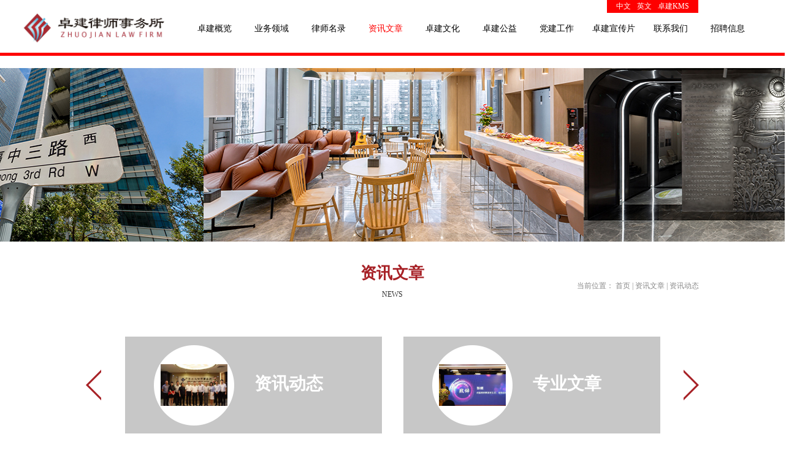

--- FILE ---
content_type: text/html;charset=utf-8
request_url: https://www.lawzj.cn/news_view.aspx?typeid=4&id=1091&fid=t2:4:2
body_size: 11449
content:
<!DOCTYPE HTML PUBLIC "-//W3C//DTD HTML 4.01 Transitional//EN" "http://www.w3c.org/TR/1999/REC-html401-19991224/loose.dtd">


<html lang="zh-cn" xmlns="http://www.w3.org/1999/xhtml">
<head><title>
	共商共建 共同进步——诚公党委、道可特党支部、瀛尊党支部一行到访卓建党委 - 卓建律师事务所
</title><meta name="keywords" content="共商共建 共同进步——诚公党委、道可特党支部、瀛尊党支部一行到访卓建党委,卓建律师事务所"/><meta name="description" content="8月28日，为了进一步推进党组织规范化建设，加强党组织之间合作交流，广东诚公律师事务所党委书记陈亚莉同志带队，组织诚公党委班子及行政负责人、北京道可特（深圳）律师事务所党支部、广东瀛尊律师事务所党支部一行到访广东卓建律师事务所党委，就律所党建工作方式创新等方面开展交流学习。卓建党委书记穆银丽、党委副书..."/><meta name="renderer" content="webkit" /><meta content="text/html; charset=utf-8" http-equiv="Content-Type" /><link id="css__news_view" rel="stylesheet" type="text/css" href="https://rc0.zihu.com/g5/M00/3F/B2/CgAGbGiIkZuAfU76AAA-y-0Zh2g106.css" /><link rel="bookmark" href="/Images/logo.ico" /><link rel="shortcut icon" href="/Images/logo.ico" />
	
	<script type="text/javascript">var _jtime=new Date();function jqload(){window.jLoad=new Date()-_jtime;}function jqerror(){window.jLoad=-1;}</script>
    <script type="text/javascript" src="https://rc1.zihu.com/js/jq/jqueryV173.js" onload="jqload()" onerror="jqerror()" id="jquery"></script>
	<script type="text/javascript" src="https://rc1.zihu.com/js/pb/1/Public.js"></script>	
	<script type="text/javascript" src="https://rc1.zihu.com/js/tl/swfobject_modified.js"></script>
	<script type="text/javascript" src="https://rc1.zihu.com/js/tl/swfobject.js"></script>
	 
</head>
<body class="news_view_body">
<form method="post" id="form1" name="form1" NavigateId="2" data-pid="021821821801452070196218221205014501982090" data-mid="020801452070196218221205014501982090">
<div class="aspNetHidden">
<input type="hidden" name="__VIEWSTATE" id="__VIEWSTATE" value="" />
</div>

        
        <div id="ea_h">
            <div class="top">
                <div class="t_t">
                    
                    <div id="t_logo" class="t_logo"> 
                        
                        <div id="ea_l"><a href="/" target="_self"><img alt="广东卓建律师事务所" src="https://rc0.zihu.com/g3/M00/43/31/CgAH516pN3WAc0LRAAC9-c5sO5s574.png" /></a></div>
                         
                        
                    </div>
                    
                    
                    <div id="t_ver" class="t_ver">
                        <ul>
                            
                                    <li><a href='http://www.lawzj.cn'>中文</a></li>
                                
                                    <li><a href='http://en.lawzj.cn'>英文</a></li>
                                
                                    <li><a href='http://km.lawzj.cn/'>卓建KMS</a></li>
                                
                        </ul>
                        
                    </div>
                    
                </div>
                
                <div id="ea_n">
                    
                    <div id="nav" class="nav">
                        <div class="nav_main">
                            <ul id="ShoveWebControl_VMenu1" class="type1Ul type1Ul_n000">
<li id="type1Li_n0" level=0 index=0 class="nav_menu1"><a href="/" target="_self" >首页</a></li>
<li id="type1Li_n1" level=0 data_id="1" type="n" index=1 class="nav_menu1">
<a href="about.aspx?TypeId=1&FId=t1:1:1" rel="nofollow" target="_self"><span name="ShoveWebControl_VMenu1576893542|T_Navigates|Id|1|Name">卓建概览</span></a></li>
<li id="type1Li_n3" level=0 data_id="3" type="n" index=2 class="nav_menu1">
<a href="products.aspx?TypeId=67&FId=t3:67:3" target="_self"><span name="ShoveWebControl_VMenu1822750389|T_Navigates|Id|3|Name">业务领域</span></a></li>
<li id="type1Li_n28" level=0 data_id="28" type="n" index=3 class="nav_menu1">
<a href="claproducts.aspx?TypeId=78&FId=t28:78:28" rel="nofollow" target="_self"><span name="ShoveWebControl_VMenu1267519717|T_Navigates|Id|28|Name">律师名录</span></a></li>
<li id="type1Li_n2" level=0 data_id="2" type="n" index=4 class="nav_menu1">
<a href="news_complex.aspx?FId=n2:2:2" target="_self"><span name="ShoveWebControl_VMenu1380136637|T_Navigates|Id|2|Name">资讯文章</span></a></li>
<li id="type1Li_n4" level=0 data_id="4" type="n" index=5 class="nav_menu1">
<a href="case_complex.aspx?FId=n4:4:4" target="_self"><span name="ShoveWebControl_VMenu11404186746|T_Navigates|Id|4|Name">卓建文化</span></a></li>
<li id="type1Li_n34" level=0 data_id="34" type="n" index=6 class="nav_menu1">
<a href="information.aspx?TypeId=88&FId=t34:88:34" target="_self"><span name="ShoveWebControl_VMenu11808196227|T_Navigates|Id|34|Name">卓建公益</span></a></li>
<li id="type1Li_n6" level=0 data_id="6" type="n" index=7 class="nav_menu1">
<a href="recruitment.aspx?FId=n6:6:6" rel="nofollow" target="_self"><span name="ShoveWebControl_VMenu11100528828|T_Navigates|Id|6|Name">党建工作</span></a></li>
<li id="type1Li_n15" level=0 data_id="15" type="n" index=8 class="nav_menu1">
<a href="video_complex.aspx?FId=n15:15:15" rel="nofollow" target="_self"><span name="ShoveWebControl_VMenu11818279096|T_Navigates|Id|15|Name">卓建宣传片</span></a></li>
<li id="type1Li_n7" level=0 data_id="7" type="n" index=9 class="nav_menu1">
<a href="contact.aspx?FId=n7:7:7" rel="nofollow" target="_self"><span name="ShoveWebControl_VMenu1887808127|T_Navigates|Id|7|Name">联系我们</span></a></li>
<li id="type1Li_n11" level=0 data_id="11" type="n" index=10 class="nav_menu1">
<a href="job.aspx?FId=n11:11:11" rel="nofollow" target="_self"><span name="ShoveWebControl_VMenu1629306965|T_Navigates|Id|11|Name">招聘信息</span></a></li>
</ul>
<script type="text/javascript">var ShoveWebControl_VMenu1={normal:{class1:'nav_menu1',class2:'nav_menu2',class3:'nav_menu3',class4:'nav_menu4',class5:'nav_menu5',class6:'nav_menu6'},visited:{class1:'nav_menu1_2',class2:'nav_menu2_2',class3:'nav_menu3_2',class4:'nav_menu4_2',class5:'nav_menu5_2',class6:'nav_menu6_2',class6:'nav_menu6_2'},home:{defaultClass:'nav_menu1',visitedClass:'nav_menu1_2'},content:{defaultClass:'',visitedClass:'',focusClass:''},focus:{class1:'nav_menu1_cur',class2:'nav_menu2_cur',class3:'nav_menu3_cur',class4:'nav_menu4_cur',class5:'nav_menu5_cur',class6:'nav_menu6_cur'},beforeTag:{packUpClass:'',packDownClass:''},expendEffect:1,aniEffect:3,fIdParam:'FId',topUlId:'ShoveWebControl_VMenu1',homeLiId:'type1Li_n0'};ShoveWebControl_VMenu1.menu=new BaseControlMenu();ShoveWebControl_VMenu1.menu.Init('ShoveWebControl_VMenu1',ShoveWebControl_VMenu1);ShoveWebControl_VMenu1.menu.InitMenu('type1Ul_n000',ShoveWebControl_VMenu1);</script>
                        </div>
                        
                    </div>
                    </div>
                 
            </div>
             
        </div>
        


  
        <div id="ea_ba">
			
            <div id="case_banner" class="case_banner">

                <div class="case_banner_m">
                    <img  data-original="https://rc0.zihu.com/g5/M00/01/63/CgAGbGVJ4paAXOrQAAqJmpvhRrY530.jpg" alt="" />
                </div>
            </div>
            
            
            <div class="inner_banner_edi">
                <div class="inner_banner_edi_m">
                    <span class="inner_banner_edi_span1"><span name="_edi_nmw_07_inner_banner1">經典案例</span></span>
                    <span class="inner_banner_edi_span2"><span name="_edi_nmw_07_inner_banner2">大力弘揚法理道德, 銘心維護公平正義</span></span>
                </div>
            </div>
            
        </div>
        
  
  
  
        <div id="ea_c">
            <div class="n_main">
                <div class="n_content">
                    <div class="n_content_left">
						
                        <div id="n_content_left_t" class="n_content_left_t">

                            <span class="n_content_left_t1">
                                <h1 style="font-size: inherit"><span id='ShoveWebControl_Text25'>资讯文章</span></h1>
                            </span><span class="n_content_left_t2">
                                
                                <span name="_nleft_n_name1">News</span>
                                
                            </span>
                        </div>
                        
                         
<div id="n_content_right_name_r" class="n_content_right_name_r"> 
    <ul>
        <li><span class="n_r_wz1">
            
            <span name="_n_r_wz1">当前位置：</span>
            
        </span><span class="n_r_wz2">
            <a href="/">
                <span name="_n_r_wz2">首页</span>
                </a>
        </span><span class="n_r_wz3">|</span>
       <span class="n_r_wz4">
                <span id='ShoveWebControl_Text_news'><a href="news.aspx?fid=n2:2:2" target="_self">资讯文章</a></span>
            </span>
            <span class="n_r_wz5">|</span>
            <span class="n_r_wz6">
                <a href="news.aspx?TypeId=4&FId=t2:4:2" class="curr1">资讯动态</a>
            </span>
        </li>
        <li>
            <img src="Images/default/css/icpsp1_n_right_wz.png" alt="" />
        </li>
    </ul>
    
</div>

                    </div>
            
            <div id="xn_c_newsv_20_wrap" class="xn_c_newsv_20_wrap">

                
                    <div id="xn_c_newsv_20_main" class="xn_c_newsv_20_main">
                            <div id="xn_c_newsv_20_left" class="xn_c_newsv_20_left"></div>
                            <div id="xn_c_newsv_20_inner" class="xn_c_newsv_20_inner">
                                <ul id="xn_c_newsv_20_ul" class="xn_c_newsv_20_ul">
                                    
                                            <li class="xn_c_newsv_20_li" id="xn_c_newsv_20_li">
                                               <div class="xn_c_newsv_20_nrbox">
                                                    <div class="xn_c_newsv_20_lftbox">
                                                        <a target="_blank" href='news.aspx?TypeId=4&fid=t2:4:2'>
                                                            <img data-original='https://rc0.zihu.com/g2/M00/25/E8/CgAGe1nkToSARA0lAAA3vzxUXpE899.jpg' alt='资讯动态' title='资讯动态' />
                                                        </a> 
                                                    </div>
                                                    <div class="xn_c_newsv_20_ritbox">
                                                        <div class="xn_c_newsv_20_name">
                                                            <a target="_blank" href='news.aspx?TypeId=4&fid=t2:4:2'>
                                                                资讯动态
                                                            </a>
                                                        </div>
                                                        <div class="xn_c_newsv_20_coent">
                                                             <a target="_blank" href='news.aspx?TypeId=4&fid=t2:4:2'>
                                                                <span id='xn_c_newsv_20_Data_xn_c_index_23_Text2_0'></span>
                                                            </a>
                                                        </div>
                                                        <div class="xn_c_newsv_20_gdmore">
                                                            <a target="_blank" href='news.aspx?TypeId=4&fid=t2:4:2'>
                                                                
                                                                    <span name="_newsv_20_gdmore">查看更多>></span>
                                                                
                                                            </a>
                                                        </div>
                                                    </div>
                                               </div>      
                                            </li>
                                        
                                            <li class="xn_c_newsv_20_li" id="xn_c_newsv_20_li">
                                               <div class="xn_c_newsv_20_nrbox">
                                                    <div class="xn_c_newsv_20_lftbox">
                                                        <a target="_blank" href='news.aspx?TypeId=5&fid=t2:5:2'>
                                                            <img data-original='https://rc0.zihu.com/g2/M00/25/E8/CgAGe1nkTpSAOZrSAAAynWz4mfs281.jpg' alt='专业文章' title='专业文章' />
                                                        </a> 
                                                    </div>
                                                    <div class="xn_c_newsv_20_ritbox">
                                                        <div class="xn_c_newsv_20_name">
                                                            <a target="_blank" href='news.aspx?TypeId=5&fid=t2:5:2'>
                                                                专业文章
                                                            </a>
                                                        </div>
                                                        <div class="xn_c_newsv_20_coent">
                                                             <a target="_blank" href='news.aspx?TypeId=5&fid=t2:5:2'>
                                                                <span id='xn_c_newsv_20_Data_xn_c_index_23_Text2_1'></span>
                                                            </a>
                                                        </div>
                                                        <div class="xn_c_newsv_20_gdmore">
                                                            <a target="_blank" href='news.aspx?TypeId=5&fid=t2:5:2'>
                                                                
                                                                    <span name="_newsv_20_gdmore">查看更多>></span>
                                                                
                                                            </a>
                                                        </div>
                                                    </div>
                                               </div>      
                                            </li>
                                        
                                </ul>
                            </div>
                            <div id="xn_c_newsv_20_right" class="xn_c_newsv_20_right"></div>
                           <div class="clear"></div>
                    </div>
                
            </div>
            
                    <div class="n_content_right">
                        <div class="n_content_right_name">
                       
                        </div>
                        <div class="n_content_right_m">
							
                            <div id="news_view_head" class="news_view_head">

                                <div class="news_view_title">
                                    <h1 style="font-size: inherit"><span id='ShoveWebControl_Text2'>共商共建 共同进步——诚公党委、道可特党支部、瀛尊党支部一行到访卓建党委</span></h1>
                                </div>
                                <div class="news_view_date">
                                    <span class="news_view_date1">日期：</span>
                                    <span id='ShoveWebControl_Text3'>2023-08-28</span>
                                </div>
                                <div class="news_view_click">
                                    <span class="news_view_date1">瀏覽次數:</span>
                                    <span id='ShoveWebControl_Text5'>110</span><script type='text/javascript'>var cvc=$('#ShoveWebControl_Text5');cvc.hide();AjaxMethod('Common','UpdateClickCount',{field:'ClickCount',nid:-1,tid:10010,id:1091},function(data){cvc.text(data);cvc.show();});</script>
                                </div>
                            </div>
                            
							
                            <div id="news_view" class="news_view">

                                <span id='ShoveWebControl_Text4'><p style="text-indent: 2em; line-height: 1.75em; margin-bottom: 20px;">8月28日，为了进一步推进党组织规范化建设，加强党组织之间合作交流，广东诚公律师事务所党委书记陈亚莉同志带队，组织诚公党委班子及行政负责人、北京道可特（深圳）律师事务所党支部、广东瀛尊律师事务所党支部一行到访广东卓建律师事务所党委，就律所党建工作方式创新等方面开展交流学习。卓建党委书记穆银丽、党委副书记、纪委书记张金寿、纪委副书记邱建辉热情地进行了接待。   </p><p style="line-height: 1.75em; margin-bottom: 20px; text-indent: 0em; text-align: center;"><img src="https://rc0.zihu.com/g4/M00/A0/46/CgAG0mUAASyANJ57ABB0bYUNGE0523.png" title="共商共建 共同进步——诚公党委、道可特党支部、瀛尊党支部一行到访卓建党委" alt="共商共建 共同进步——诚公党委、道可特党支部、瀛尊党支部一行到访卓建党委" width="780" border="0" vspace="0" style="width: 780px; height:auto;"/>      </p><p><br/></p><p style="text-indent: 2em; line-height: 1.75em; margin-bottom: 20px;">穆银丽同志对诚公党委等一行的到访表示热烈欢迎。穆银丽同志带领嘉宾们参观了博物馆、卓建党委党建墙、智慧党建系统等党建阵地，嘉宾们深入了解卓建党委的建设经验，并纷纷拍照留念。</p><p style="line-height: 1.75em; margin-bottom: 20px; text-indent: 0em; text-align: center;"><img src="https://rc0.zihu.com/g4/M00/A0/46/CgAG0mUAAUqAG39MABxEc9lkNpI651.png" title="共商共建 共同进步——诚公党委、道可特党支部、瀛尊党支部一行到访卓建党委" alt="共商共建 共同进步——诚公党委、道可特党支部、瀛尊党支部一行到访卓建党委" width="780" border="0" vspace="0" style="width: 780px; height:auto;"/></p><p><br/></p><p style="text-indent: 2em; line-height: 1.75em; margin-bottom: 20px;">座谈会上，穆银丽同志介绍了卓建党委的概况以及党建经验，重点说明了党建“六加”、“四个工程”的特色。同时，穆银丽同志还给嘉宾们介绍卓建三大文化：“团队文化”、“学习文化”、“家文化”。一直以来，卓建党委注重党建与所建相互促进，党建与专业相融合，党建加公益效果显著，推动律所可持续发展。     </p><p style="line-height: 1.75em; margin-bottom: 20px; text-indent: 0em; text-align: center;"><img src="https://rc0.zihu.com/g4/M00/A0/46/CgAG0mUAAWOAChwcABhMM18AFgQ108.png" title="共商共建 共同进步——诚公党委、道可特党支部、瀛尊党支部一行到访卓建党委" alt="共商共建 共同进步——诚公党委、道可特党支部、瀛尊党支部一行到访卓建党委" width="780" border="0" vspace="0" style="width: 780px; height:auto;"/></p><section></section><p style="text-indent: 2em; line-height: 1.75em; margin-bottom: 20px;">诚公党委对卓建党委的建设成绩表示高度认可，接着介绍了诚公党委的概况和党建特色，希望今后能与卓建党委加强交流，共同进步。双方就如何激发党员参加党建活动、党建工作方式创新等问题进行了充分沟通和经验交流。穆银丽同志提出，党支部书记要以身作则，敢为人先，在全体党员面前起到带头示范作用，党建工作才能搞好。      </p><p style="text-indent: 2em; line-height: 1.75em; margin-bottom: 20px;">会谈结束后，与会人员合影留念，双方就建立紧密合作关系达成初步共识，并表示要加强交流与合作，互相促进，共同进步。</p><p style="line-height: 1.75em; margin-bottom: 20px; text-indent: 0em; text-align: center;"><img src="https://rc0.zihu.com/g4/M00/A0/46/CgAG0mUAAX-AGRnkABHmHD4oyVo568.png" title="共商共建 共同进步——诚公党委、道可特党支部、瀛尊党支部一行到访卓建党委" alt="共商共建 共同进步——诚公党委、道可特党支部、瀛尊党支部一行到访卓建党委" width="780" border="0" vspace="0" style="width: 780px; height:auto;"/></p><section><br style="margin: 0px; padding: 0px; outline: 0px; max-width: 100%; box-sizing: border-box !important; overflow-wrap: break-word !important;"/></section><section><br/></section><p><br/></p></span>
                                <div class="news_view_cle1"></div>
                            </div>
                            
                            
                            <div class="news_view_add_share">
                                <div class="news_add_share1">
                                    <a target="blank" href="http://wpa.qq.com/msgrd?V=1&Uin=2716084776&Site=英迈思&Menu=yes"></a>
                                </div>
                                <div class="news_add_share2">
                                    <div class="bsync-custom icon-large-orange"><a title="一鍵分享到各大微博和社交網絡" class="bshare-bsync" onclick="javascript:bSync.share(event)"></a><span class="BSHARE_COUNT bshare-share-count">0</span></div>
<script type="text/javascript" charset="utf-8" src="http://static.bshare.cn/b/bsync.js#uuid=#uuid=&amp;style=1"></script>
                                </div>
                            </div>
                            
                            
<div id="news_view_sx" class="news_view_sx">
    
    <div id="EIMS_C_3_1_ShowInfo" style="COLOR: red"></div>
    <div id="EIMS_C_3_1_box_div">
        <span id="EIMS_C_3_1_Upli" class="EIMS_C_3_1_page">
            <a href="/news_view.aspx?fid=t2:4:2&id=1090&typeid=4" id="EIMS_C_3_1_Up" title="卓建党委荣获2022年度全省“示范化律师事务所党组织”称号">上一篇：<span id="EIMS_C_3_1_UpNew">卓建党委荣获2022年度全省“示范化律师事务所党组织”称号</span></a></span><span id="EIMS_C_3_1_Downli" class="EIMS_C_3_1_page"><a href="/news_view.aspx?fid=t2:4:2&id=1092&typeid=4" id="EIMS_C_3_1_Down" title="卓建律师参加第七届广东律师运动会载誉而归">下一篇：<span id="EIMS_C_3_1_DownNew">卓建律师参加第七届广东律师运动会载誉而归</span></a> 
        </span>
    </div>
    
    
    
</div>


<div id="xn_c_newsv_511_wrap" class="xn_c_newsv_511_wrap">
    
    <div class="xn_c_newsv_511_wbox">
        <div class="xn_c_newsv_511_top">
            <span class="xn_c_newsv_511_eWrap">
            
            <span name="_xn_c_newsv_511_eName">News</span>
            
            </span>
            <span class="xn_c_newsv_511_dashw">
            
            <span name="_xn_c_newsv_511_dash">/</span>
            
            </span>
            <span class="xn_c_newsv_511_cWrap">
            
            <span name="_xn_c_newsv_511_cName">推荐新闻</span>
            
            </span>
            <span class="xn_c_newsv_511_topmore">
                <a href="news.aspx?FId=n2:2:2">
                
                <span name="_xn_c_newsv_511_topmore">More</span>
                
                </a>
            </span>
        </div>
        <div class="xn_c_newsv_511_cocnt">
            
                <div id="xn_c_newsv_511_Data_xn_c_newsv_511_style_0" class="xn_c_newsv_511_contbox1">
                    <div class="xn_c_newsv_511_cocntlft">
                        <a title='卓建动态|数据合规法律资讯（12月1日-12月31日）' href='news_view.aspx?TypeId=4&Id=1282&Fid=t2:4:2' target="_blank">
                            <img  data-original='https://rc0.zihu.com/g5/M00/4B/A3/CgAGbGlkaXiAHgU7AADPpXrjP2s625.jpg' alt='卓建动态|数据合规法律资讯（12月1日-12月31日）' title='卓建动态|数据合规法律资讯（12月1日-12月31日）' />
                        </a>
                    </div>
                    <div class="xn_c_newsv_511_cocntrit">
                        <div class="xn_c_newsv_511_cocntrit_name">
                            <a title='卓建动态|数据合规法律资讯（12月1日-12月31日）' href='news_view.aspx?TypeId=4&Id=1282&Fid=t2:4:2' target="_blank">
                            卓建动态|数据合规法律资讯（12月1日-12月31日）
                            </a> 
                        </div>
                        <div class="xn_c_newsv_511_cocntrit_time">
                            <span class="xn_c_newsv_511_time1">
                            <span id='xn_c_newsv_511_Data_xn_c_newsv_511_Text1_0'>2026</span>
                            </span> 
                            <span class="xn_c_newsv_511_time2">-
                            </span> 
                            <span class="xn_c_newsv_511_time3">
                            <span id='xn_c_newsv_511_Data_xn_c_newsv_511_Text2_0'>01</span>
                            </span> 
                            <span class="xn_c_newsv_511_time4">-
                            </span> 
                            <span class="xn_c_newsv_511_time5">
                            <span id='xn_c_newsv_511_Data_xn_c_newsv_511_Text3_0'>15</span>
                            </span> 
                        </div>
                        <div class="xn_c_newsv_511_cocntrit_cont" ej="edit_span">
                            <span id='xn_c_newsv_511_Data_xn_c_newsv_511_Text4_0'>一、国内资讯1.国家网信办发布《网络数据安全风险评估办法（征求意见稿）》2025 年 12 月 6 日，国家网信办发布《网络数据安全风险评估办法（征求意见稿）》。《办法》适用于在中华人民共和国境内开展的网络数据安全风险评估，其中，网络数据安全风险评估是指对网络数据和网络数据处理活动安全进行的风险识别、风险分析和风险评价等活动。《办法》规定，处理重要数据的网络数据处理者应当每年度对其网络数据处理活动开展风险评估；鼓励处理一般数据的网络数据处理者至少每 3 年开展一次风险评估。2.最高人民法院修订《民事案件案由规定》，新增案由“数据纠纷”2025 年 12 月 17 日，最高人民法院发布修改后的《民事案件案由规定》，系对《民事案件案由规定》作出的第三次修正。本次修改，新增了案由“数据纠纷”，并将“数据权属纠纷”“数据合同纠纷”“侵害数据权益纠纷”作为项下三级案由。3.个人信息出境认证依据标准变...</span>
                        </div>
                        <div class="xn_c_newsv_511_cocntrit_more">
                            <a href='news_view.aspx?TypeId=4&Id=1282&Fid=t2:4:2' target="_blank">
                                
                                <span name="_newsv_511_cocntrit_more">More</span>
                                
                            </a>
                        </div>
                    </div>
                </div>
            
                <div id="xn_c_newsv_511_Data_xn_c_newsv_511_style_1" class="xn_c_newsv_511_contbox2">
                    <div class="xn_c_newsv_511_cocntlft">
                        <a title='动态|“传承观天下，专业向未来”第三届卓建（全国）家族财富传承委2025年终总结暨表彰会圆满召开' href='news_view.aspx?TypeId=4&Id=1281&Fid=t2:4:2' target="_blank">
                            <img  data-original='https://rc0.zihu.com/g5/M00/4B/A3/CgAGbGlkaXiAHgU7AADPpXrjP2s625.jpg' alt='动态|“传承观天下，专业向未来”第三届卓建（全国）家族财富传承委2025年终总结暨表彰会圆满召开' title='动态|“传承观天下，专业向未来”第三届卓建（全国）家族财富传承委2025年终总结暨表彰会圆满召开' />
                        </a>
                    </div>
                    <div class="xn_c_newsv_511_cocntrit">
                        <div class="xn_c_newsv_511_cocntrit_name">
                            <a title='动态|“传承观天下，专业向未来”第三届卓建（全国）家族财富传承委2025年终总结暨表彰会圆满召开' href='news_view.aspx?TypeId=4&Id=1281&Fid=t2:4:2' target="_blank">
                            动态|“传承观天下，专业向未来”第三届卓建（全国）家族财富传承委2025年终总结暨表彰会圆满召开
                            </a> 
                        </div>
                        <div class="xn_c_newsv_511_cocntrit_time">
                            <span class="xn_c_newsv_511_time1">
                            <span id='xn_c_newsv_511_Data_xn_c_newsv_511_Text1_1'>2026</span>
                            </span> 
                            <span class="xn_c_newsv_511_time2">-
                            </span> 
                            <span class="xn_c_newsv_511_time3">
                            <span id='xn_c_newsv_511_Data_xn_c_newsv_511_Text2_1'>01</span>
                            </span> 
                            <span class="xn_c_newsv_511_time4">-
                            </span> 
                            <span class="xn_c_newsv_511_time5">
                            <span id='xn_c_newsv_511_Data_xn_c_newsv_511_Text3_1'>14</span>
                            </span> 
                        </div>
                        <div class="xn_c_newsv_511_cocntrit_cont" ej="edit_span">
                            <span id='xn_c_newsv_511_Data_xn_c_newsv_511_Text4_1'>2026年1月，冬日晴暖，第三届卓建（全国）家族财富传承法律专业委员会2025年工作总结会议暨表彰大会在总所12楼大会议室（泰和厅）隆重召开。来自总分所的24名委员齐聚一堂，共同回顾家族委2025年的铿锵足迹，展望2026年的星辰大海。卓建（全国）家族财富传承法律专业委员会周薇主任、高超副主任、刘姝副主任，卓建所监事会徐凯监事出席并致辞，对家族委开局之年的专业高度与行业担当给予高度评价。本次会议由专业委刘姝副主任主持。 一、高屋建瓴：用“专业宣言”回答“时代之问”会议在周薇主任的年度工作报告中启幕。她以“追问”直面行业痛点——“客户到底需要怎样的家族财富传承法律服务？”“律师如何与客户并肩同行？”随后用“五个维度”给出专业委的答案并回顾了2025年专业委的具体工作举措：  1. 体系化学习：10场《高净值客户财富管理法律实务详解》专题课堂，率先完成行业头部课程本土化落地；  2. 前瞻性研...</span>
                        </div>
                        <div class="xn_c_newsv_511_cocntrit_more">
                            <a href='news_view.aspx?TypeId=4&Id=1281&Fid=t2:4:2' target="_blank">
                                
                                <span name="_newsv_511_cocntrit_more">More</span>
                                
                            </a>
                        </div>
                    </div>
                </div>
            
                <div id="xn_c_newsv_511_Data_xn_c_newsv_511_style_2" class="xn_c_newsv_511_contbox3">
                    <div class="xn_c_newsv_511_cocntlft">
                        <a title='业绩|卓建律师成功代理一起通过刑事控告帮助当事人维权的刑民交叉案件' href='news_view.aspx?TypeId=4&Id=1280&Fid=t2:4:2' target="_blank">
                            <img  data-original='https://rc0.zihu.com/g5/M00/4B/A3/CgAGbGlkaqaAM3QiAACxhNoIrI4200.jpg' alt='业绩|卓建律师成功代理一起通过刑事控告帮助当事人维权的刑民交叉案件' title='业绩|卓建律师成功代理一起通过刑事控告帮助当事人维权的刑民交叉案件' />
                        </a>
                    </div>
                    <div class="xn_c_newsv_511_cocntrit">
                        <div class="xn_c_newsv_511_cocntrit_name">
                            <a title='业绩|卓建律师成功代理一起通过刑事控告帮助当事人维权的刑民交叉案件' href='news_view.aspx?TypeId=4&Id=1280&Fid=t2:4:2' target="_blank">
                            业绩|卓建律师成功代理一起通过刑事控告帮助当事人维权的刑民交叉案件
                            </a> 
                        </div>
                        <div class="xn_c_newsv_511_cocntrit_time">
                            <span class="xn_c_newsv_511_time1">
                            <span id='xn_c_newsv_511_Data_xn_c_newsv_511_Text1_2'>2026</span>
                            </span> 
                            <span class="xn_c_newsv_511_time2">-
                            </span> 
                            <span class="xn_c_newsv_511_time3">
                            <span id='xn_c_newsv_511_Data_xn_c_newsv_511_Text2_2'>01</span>
                            </span> 
                            <span class="xn_c_newsv_511_time4">-
                            </span> 
                            <span class="xn_c_newsv_511_time5">
                            <span id='xn_c_newsv_511_Data_xn_c_newsv_511_Text3_2'>14</span>
                            </span> 
                        </div>
                        <div class="xn_c_newsv_511_cocntrit_cont" ej="edit_span">
                            <span id='xn_c_newsv_511_Data_xn_c_newsv_511_Text4_2'>近日，由本所张照超律师团队代理的一起刑民交叉案件，通过律师团队专业定性、专业调查、专业沟通，成功推动公安机关予以刑事立案侦查，为当事人打开了权利救济的关键通道。案情简介：陷入僵局的“走账”骗局当事人因业务需要，通过他人介绍结识一名自称可提供安全“走账”服务的人（化名“A先生”）。对方向当事人表示其专门帮他人“走账”，费用低廉、安全可靠，并承诺在收到“走账”款项后即刻转回给当事人。后当事人将百万元巨款转入A先生指定的账户。然而，A先生在款项到账后却以“账户被冻结”为由拒绝返款。当事人多次沟通未果，不得已走上艰难的维权之路。当事人曾自行到公安机关报案，也曾向人民法院提起了民事起诉，但是均未能成功，维权之路一度陷入僵局。团队介入接受当事人委托后，张照超律师凭借多年的公安工作经验带领团队成员第一时间对案件进行了深入分析，制定了破解当前僵局的方案：首先，张律师深入分析了当事人与A先生的全部沟通记录，...</span>
                        </div>
                        <div class="xn_c_newsv_511_cocntrit_more">
                            <a href='news_view.aspx?TypeId=4&Id=1280&Fid=t2:4:2' target="_blank">
                                
                                <span name="_newsv_511_cocntrit_more">More</span>
                                
                            </a>
                        </div>
                    </div>
                </div>
            
                <div id="xn_c_newsv_511_Data_xn_c_newsv_511_style_3" class="xn_c_newsv_511_contbox4">
                    <div class="xn_c_newsv_511_cocntlft">
                        <a title='卓建动态|李星和律师再次获聘担任福田小学、百花小学法治辅导员' href='news_view.aspx?TypeId=4&Id=1279&Fid=t2:4:2' target="_blank">
                            <img  data-original='https://rc0.zihu.com/g5/M00/4B/A3/CgAGbGlkaXiAHgU7AADPpXrjP2s625.jpg' alt='卓建动态|李星和律师再次获聘担任福田小学、百花小学法治辅导员' title='卓建动态|李星和律师再次获聘担任福田小学、百花小学法治辅导员' />
                        </a>
                    </div>
                    <div class="xn_c_newsv_511_cocntrit">
                        <div class="xn_c_newsv_511_cocntrit_name">
                            <a title='卓建动态|李星和律师再次获聘担任福田小学、百花小学法治辅导员' href='news_view.aspx?TypeId=4&Id=1279&Fid=t2:4:2' target="_blank">
                            卓建动态|李星和律师再次获聘担任福田小学、百花小学法治辅导员
                            </a> 
                        </div>
                        <div class="xn_c_newsv_511_cocntrit_time">
                            <span class="xn_c_newsv_511_time1">
                            <span id='xn_c_newsv_511_Data_xn_c_newsv_511_Text1_3'>2026</span>
                            </span> 
                            <span class="xn_c_newsv_511_time2">-
                            </span> 
                            <span class="xn_c_newsv_511_time3">
                            <span id='xn_c_newsv_511_Data_xn_c_newsv_511_Text2_3'>01</span>
                            </span> 
                            <span class="xn_c_newsv_511_time4">-
                            </span> 
                            <span class="xn_c_newsv_511_time5">
                            <span id='xn_c_newsv_511_Data_xn_c_newsv_511_Text3_3'>12</span>
                            </span> 
                        </div>
                        <div class="xn_c_newsv_511_cocntrit_cont" ej="edit_span">
                            <span id='xn_c_newsv_511_Data_xn_c_newsv_511_Text4_3'>近日，李星和律师再次被聘任为深圳市福田区园岭教育集团百花小学、深圳市福田中学教育集团福田小学 “校外法治辅导员”。李星和律师执业以来一直热心公益，投身公益事业；李律师自2022年参与“新雨计划”以来，无论工作再忙一直风雨无阻到深圳各学校教授道法课程。本次获聘是自李星和律师自2022年以来连续第四学年获聘福田小学“校外法治辅导员”，连续第二学年获聘百花小学“校外法治辅导员”。【新雨计划】新雨计划”是由福田区司法局（区普法办）、福田区教育局、共青团福田区委和维德中心共同于2014年4月策划推出的青少年普法创新项目。旨在引导学生理解法律背后的原则和价值观，以建设性的态度和国家未来主人公的视角去学习法律、遵守法律和运用法律，成为具有法律意识和法治信仰、具备独立思考能力、拥有参与公共事务的热情和技能的年轻公民。李星和律师【专业领域】：民商事诉讼/仲裁；刑事辩护/控告、单位/个人常年法律顾问等。 （卓...</span>
                        </div>
                        <div class="xn_c_newsv_511_cocntrit_more">
                            <a href='news_view.aspx?TypeId=4&Id=1279&Fid=t2:4:2' target="_blank">
                                
                                <span name="_newsv_511_cocntrit_more">More</span>
                                
                            </a>
                        </div>
                    </div>
                </div>
            
            <div class="clear"></div>
        </div>
    </div>
    
     
</div>

                            <div class="news_view_foot">
                            </div>
                        </div>
                    </div>
                    <div class="clear"></div>
                </div>
            </div>
            
        </div>
        
  
  
  


  
  


  
        
        <div id="ea_b">
            <div class="foot">
                <div class="foot_c">
                    
                    <div id="foot_copy" class="foot_copy">
                        <div class="foot_copy_name">
                            <span name="_foot_copy1|" >Copyright ©2017 - 2020 广东卓建律师事务所</span>
                        </div>
                        <div class="foot_copy_ba">
                            <a rel="nofollow" href="http://www.beian.miit.gov.cn" target="_blank">
                                <span name="_foot_copy2|" >粤ICP备14046138号</span>
                            </a>
                        </div>
<div class="foot_copy_ba"><a href="/siteMap.html" class="foot_copy_map" target="_blank">&nbsp;&nbsp;网站地图</a></div>
                        
                    
 <div class="foot_copy_ba"><span class="xn_brand">犀牛云提供企业云服务</span></div>
<div class="foot_copy_ba"><a href="/siteMap.html" class="foot_copy_map" target="_blank">&nbsp;&nbsp;</a></div> 
  <div class="foot_copy_ba"><span class="xn_brand"></span></div> </div>
                    
                    
                    <div id="foot_tel" class="foot_tel">
                        <div class="foot_tel_f">
                            <div class="foot_add">
                                <span name="_foot_tel1|" >律所地址：深圳市福田区福中三路2003号国银金融中心11-13楼</span>
                            </div>
                            <div class="foot_phone">
                                <span name="_foot_tel2|" >电话：0755-33377408</span>
                            </div>
                            <div class="foot_fax">
                                <span name="_foot_tel3|" ></span>
                            </div>
                            
                        </div>
                        
                        <div class="foot_zip">
                            <span name="_foot_tel4|">邮编：330520 </span>
                        </div>
                        
                    </div>
                    
                    
                    <div class="xn_f_1_warp" id="xn_f_1_warp" >
                        
                        <div class="xn_f_1_box">
                            
                        </div>
                        
                    </div>
                    
                    
                    <div class="xn_f_2_warp" id="xn_f_2_warp" >
                        
                        <div class="xn_f_2_box">
                            
                        </div>
                        
                    </div>
                    
                    
                        <div id="xn_f_5_wrap" class="xn_f_5_wrap">
                                
                                <div id="EIMS_C_1_3Panel" class="xn_f_5_feedbox">
                                    
                                    <div class="EIMS_C_1_3_box">
                                        <div id="EIMS_C_1_3_Show" class="EIMS_C_1_3_DIV">
                                            <ul class="footfeed_name">
                                                <li class="footfeed_li_title">
                                                    <span name="_footfeed_name|">您的姓名： </span>
                                                    
                                                    <li class="footfeed_li_txbox">
                                                        <input name="EIMS_C_1_3_Name" type="text" id="EIMS_C_1_3_Name" FoundField="" CompareWay="2" />
                                                        <b class="bt">*</b> 
                                                    </li>
                                                </li>
                                            </ul>
                                            <ul class="footfeed_company">
                                                <li class="footfeed_li_title">
                                                    <span name="_footfeed_company|">公司名称： </span>
                                                    
                                                    <li class="footfeed_li_txbox">
                                                        <input name="EIMS_C_1_3_Company" type="text" id="EIMS_C_1_3_Company" FoundField="" CompareWay="2" />
                                                        <b class="bt">*</b> 
                                                    </li>
                                                </li>
                                            </ul>
                                            <ul class="footfeed_add">
                                                <li class="footfeed_li_title">
                                                    <span name="_footfeed_add|">地址：</span> 
                                                    
                                                    <li class="footfeed_li_txbox">
                                                        <input name="EIMS_C_1_3_Address" type="text" id="EIMS_C_1_3_Address" FoundField="" CompareWay="2" />
                                                        <b class="bt">*</b> 
                                                    </li>
                                                </li>
                                            </ul>
                                            <ul class="footfeed_tel">
                                                <li class="footfeed_li_title">
                                                    <span name="_footfeed_tel|">电话：</span> 
                                                    
                                                    <li class="footfeed_li_txbox">
                                                        <input name="EIMS_C_1_3_Tel" type="text" id="EIMS_C_1_3_Tel" FoundField="" CompareWay="2" />
                                                        <b class="bt">*</b> 
                                                    </li>
                                                </li>
                                            </ul>
                                            <ul class="footfeed_fax">
                                                <li class="footfeed_li_title">
                                                    <span name="_footfeed_fax|">传真：</span> 
                                                    
                                                    <li class="footfeed_li_txbox">
                                                        <input name="EIMS_C_1_3_Fax" type="text" id="EIMS_C_1_3_Fax" FoundField="" CompareWay="2" />
                                                        <b class="bt">*</b> 
                                                    </li>
                                                </li>
                                            </ul>
                                            <ul class="footfeed_mail">
                                                <li class="footfeed_li_title">
                                                    <span name="_footfeed_mail|" >邮箱：</span>
                                                    <li class="footfeed_li_txbox">
                                                        <input name="EIMS_C_1_3_Email" type="text" id="EIMS_C_1_3_Email" FoundField="" CompareWay="2" />
                                                        <b class="bt">*</b> 
                                                    </li>
                                                </li>
                                            </ul>
                                            <ul class="footfeed_post">
                                                <li class="footfeed_li_title">
                                                    <span name="_footfeed_post|">邮政编码： </span>
                                                    
                                                    <li class="footfeed_li_txbox">
                                                        <input name="EIMS_C_1_3_asdfasdfl" type="text" id="EIMS_C_1_3_asdfasdfl" FoundField="" CompareWay="2" />
                                                        <b class="bt">*</b> 
                                                    </li>
                                                </li>
                                            </ul>
                                            <ul class="footfeed_fdtle">
                                                <li class="footfeed_li_title">
                                                    <span name="_footfeed_fdtel|">留言主题： </span>
                                                    
                                                    <li class="footfeed_li_txbox">
                                                        <input name="EIMS_C_1_3_Title" type="text" id="EIMS_C_1_3_Title" FoundField="" CompareWay="2" />
                                                        <b class="bt">*</b> 
                                                    </li>
                                                </li>
                                            </ul>
                                            <ul class="footfeed_cont">
                                                <li class="footfeed_li_title">
                                                    <span name="_footfeed_cont|">详细说明：</span> 
                                                    
                                                    <li class="footfeed_li_txbox">
                                                        <textarea name="EIMS_C_1_3_Content" rows="2" cols="20" id="EIMS_C_1_3_Content" class="inputk" FoundField="" CompareWay="2">
</textarea>
                                                        <b class="bt">*</b> 
                                                    </li>
                                                </li>
                                            </ul>
                                        </div>
                                    </div>
                                    <div class="EIMS_C_1_3_Codebox">
                                        
                                        <div class="clear">
                                        </div>
                                    </div>
                                     <div class="online_but">
                                        <input type="submit" name="EIMS_C_1_3_Submit" value="" onclick="return EIMS_C_1_3_Check();" id="EIMS_C_1_3_Submit" />
                                                <input type="submit" name="EIMS_C_1_3_Reset" value="" onclick="this.form.reset();return false;" id="EIMS_C_1_3_Reset" />
                                            </div>

                                        </div>
                                         <script language="javascript" type="text/javascript">
																function EIMS_C_1_3_Check() {
																	val = $("#EIMS_C_1_3_Name").val().trim();
																	if (val.length < 1) {
																		alert("请输入您的姓名");
																		$("#EIMS_C_1_3_Name").focus();
																		return false;
																	}
																	
                                                                 
																	//手机号码
																	val = $("#EIMS_C_1_3_Tel").val().trim();
																	if (val.length < 1) {
																		alert("请输入您的手机号码");
																		$("#EIMS_C_1_3_Tel").focus();
																		return false;
																	}
																	reg = /^1[3-8][0-9]{9}$/;
																	if (!reg.test(val)) {
																		alert("手机号码格式不正确");
																		$("#EIMS_C_1_3_Tel").focus();
																		return false;
																	}
																	
                                                                   val = $("#EIMS_C_1_3_Content").val().trim();
																	if (val.length < 1) {
																		alert("请输入您的需求");
																		$("#EIMS_C_1_3_Content").focus();
																		return false;
																	}
																	$("#EIMS_C_1_3_hdaddress").val($("#EIMS_C_1_3_Province").find("option:selected").text() + $("#EIMS_C_1_3_City").find("option:selected").text() + $("#EIMS_C_1_3_Area").find("option:selected").text() + $("#EIMS_C_1_3_Address").val());
																}
																$(function(){
																	$('#EIMS_C_1_3_Submit').val('')
																})
															</script>
                                        
                                        
                        </div>
                    
                       
                    <div id="b_feedback_name" class="b_feedback_name">
                        <span class="b_feedback_name1">
                            <span name="_edi_b251_100|">在线留言</span>
                            
                        </span>
                        <span class="b_feedback_name2">
                            <span name="_edi_b251_101|" >&nbsp;</span>
                        </span>                       
                    </div>
                      
                        
                    <div id="b_contact_us" class="b_contact_us">
                        <div class="b_contact_us_word">
                        <span class="b_contact_us_word1">
                            <span name="_edi_b251_102|">关注我们</span>
                            
                        </span>
                        <span class="b_contact_us_word2">
                            <span name="_edi_b251_103|" >&nbsp;</span>
                        </span> 
                        </div>  
                        <div class="b_contact_us_pic"> 
                          <ul>
                             <li><img src="https://rc0.zihu.com/g2/M00/B8/8D/CgAGfFtar6iAL4wbAAAQKBDDqIc290.png"/> 
                             <span class="b_contact_us_word3">
                            <span name="_edi_b251_104|">手机网站</span>
                            
                             </span></li>
                             <li><img src="https://rc0.zihu.com/g2/M00/B8/8D/CgAGfFtar6iAL4wbAAAQKBDDqIc290.png"/> 
                             <span class="b_contact_us_word3">
                            <span name="_edi_b251_105|">官方微博</span>
                            
                            </span></li>
                          </ul>  
                        </div>                
                    </div>
                      
                </div>
            </div>
        </div>
        
<div id="ea_m"></div>

 
<div id="ea_pi"></div>

 
<div id="ea_wj"></div>

  <input type="hidden" id="pageId" value="11" />
  <script id="js__news_view" type="text/javascript" src="https://rc0.zihu.com/g3/M00/54/D3/CgAH6F76muiAcgSWAAAD1fBXYpU5221.js" ></script>

<script type='text/javascript'>(function(){function e(b,a){var c=b.getItem(a);if(!c)return'';c=JSON.parse(c);return c.time&&new Date(c.time)<new Date?'':c.val||''}var l=new Date,g=null,k=function(){window.acessFinish=new Date-l};window.addEventListener?window.addEventListener('load',k):window.attachEvent&&window.attachEvent('onload',k);var g=setTimeout(function(){g&&clearTimeout(g);var b=document.location.href,a;a=/\.html|.htm/.test(document.location.href)?document.forms[0].getAttribute('Page'):'';b='/Admin/Access/Load.ashx?ver\x3d1\x26req\x3d'+h(b);a&&(b+='\x26f\x3d'+h(a));a=h(window.document.referrer);if(!(2E3<a.length)){var c=e(localStorage,'_hcid'),f=e(sessionStorage,'_hsid'),d=e(localStorage,'_huid');a&&(b+='\x26ref\x3d'+a);c&&(b+='\x26_hcid\x3d'+c);f&&(b+='\x26_hsid\x3d'+f);d&&(b+='\x26_huid\x3d'+d);b+='\x26sw\x3d'+screen.width+'\x26sh\x3d'+screen.height;b+='\x26cs\x3d'+(window.jLoad?window.jLoad:-1);$?$.getScript(b):(a=document.createElement('script'),a.src=b,document.body.appendChild(a))}},3E3),d=null,h=function(b){if(!b)return'';if(!d){d={};for(var a=0;10>a;a++)d[String.fromCharCode(97+a)]='0'+a.toString();for(a=10;26>a;a++)d[String.fromCharCode(97+a)]=a.toString()}for(var c='',f,e,g=b.length,a=0;a<g;a++)f=b.charAt(a),c=(e=d[f])?c+('x'+e):c+f;return encodeURIComponent(c).replace(/%/g,'x50').replace(/\./g,'x51')}})();</script></form>


</body>
</html>



--- FILE ---
content_type: text/css
request_url: https://rc0.zihu.com/g5/M00/3F/B2/CgAGbGiIkZuAfU76AAA-y-0Zh2g106.css
body_size: 15924
content:


@charset "utf-8";

html, body, div, p, ul, ol, li, dl, dt, dd, h1, h2, h3, h4, h5, h6, form, input, select, button, textarea, iframe, table, th, td {margin: 0; padding: 0; }
img { border: 0 none; vertical-align: top; }
ul,li,dl,dd,dt { list-style-type: none; }
i,em,cite { font-style: normal; }
body {  -webkit-text-size-adjust:none;  font-family:"微软雅黑";}
a{ text-decoration: none; }
.clear,.cle {clear:both;}
a,area { blr:expression(this.onFocus=this.blur()) }   
a:focus { outline: none; }    



.top{ width: 100%;position:relative;height:86px;border-bottom:5px solid #fe0000;margin-bottom:20px; }
.t_t{position:relative;width:1000px; margin:0 auto; height:86px;}


.t_logo{ position:absolute; top:21px; left:0px;}
.t_logo img{ width:244px; height:84px; border:0px;}
#ea_l{position:relative;top:-21px;left:-110px;width:244px;height:84px;}


.t_ver {height:21px;position:absolute;top:0px;right:1px;background:#fe0000;line-height:21px;padding:0 10px;}
.t_ver *{float:left;}
.t_ver a{color:#FFF;margin:0 5px;font-size:12px;}



.nav{height:52px; width:840px; text-align:center;padding-left:160px;margin:0 auto;margin-top:-65px;}
.nav_main{margin:0 auto; width:1000px; height:52px;z-index:400;position:relative;}
.nav_menu1 {float:left;width:87px; height:52px; font-size:14px;margin-left:6px;}
.nav_menu1 a{color:#000000; line-height:52px; text-decoration:none;display:block;}
.nav_menu1_2 {float:left;width:87px; height:52px; font-size:14px;margin-left:6px;}
.nav_menu1_2 a{color:#fe0000; line-height:52px; text-decoration:none;display:block;}
.nav_menu1_cur {float:left;width:87px; height:52px; font-size:14px;margin-left:6px;}
.nav_menu1_cur a{color:#fe0000; line-height:52px; text-decoration:none;display:block;}
.nav_menu2 a{color:#959595;font-weight:normal;line-height:30px !important;display:block;}
.nav_menu2 a:hover{color:#01ccae; text-decoration:underline;}
.nav_main ul li ul{width:124px; border-left:1px solid #ff0000;border-right:1px solid #ff0000;border-bottom:1px solid #ff0000; background:#830000;opacity:0.8; filter:Alpha(opacity=80);display:none !important;}
.nav_main ul li ul li{background:url(https://rc1.zihu.com/rc/Heads/4177/images/inpsp1_nav_li_ul_li_line.png?d=20190404103800099) center bottom repeat-x  !important;}
.nav_main ul li ul li ul{ float:left; margin-left:128px;}
#type1Li_n0{display:none;}

#newBridge #nb_invite_wrap {display: none!important;}
#nb_icon_wrap {display: none!important;}







.inner_banner_edi_m img{height:283px;width: 100%;}

.inner_banner_edi img{height:283px;width: 100%;}

.case_banner_m img{height:283px;width: 100%;}

.case_banner img{height:283px;width: 100%;}


.case_banner{width:100%; height:283px; overflow: hidden; position:relative; margin:0 auto;}
.case_banner_m{Z-INDEX:0; width:1860px; height:283px; position:absolute; left:50%; margin-left:-930px;}


#ea_ba{min-width: 1000px;}
.inner_banner_edi{width:100%;height:283px;margin-top:-283px;}
.inner_banner_edi_m{width:1000px;margin:0 auto;position:relative;height:283px;}
.inner_banner_edi_span1{position:absolute;left:20px;top:95px;font-size:40px;color:#ffffff;font-weight:bold;}
.inner_banner_edi_span2{position:absolute;left:20px;top:161px;font-size:14px;color:#ffffff;text-transform:uppercase;}
.news_body .inner_banner_edi_span1,.news_complex_body .inner_banner_edi_span1,.news_view_body .inner_banner_edi_span1{position:absolute;left:0px;top:128px;font-size:32px;color:#ffffff;font-weight:bold; display:none;}
.news_body .inner_banner_edi_span2,.news_complex_body .inner_banner_edi_span2,.news_view_body .inner_banner_edi_span2{position:absolute;left:0px;top:183px;font-size:10px;color:#ffffff;text-transform:uppercase; display:none;}
.case_complex_body .inner_banner_edi_span1,.case_body .inner_banner_edi_span1,.case_view_body .inner_banner_edi_span1{position:absolute;left:13px;top:100px;font-size:45px;color:#ffffff;font-weight:bold;}
.case_complex_body .inner_banner_edi_span2,.case_body .inner_banner_edi_span2,.case_view_body .inner_banner_edi_span2{position:absolute;left:13px;top:167px;font-size:20px;color:#ffffff;text-transform:uppercase;}
.contact_body .inner_banner_edi_span1{position:absolute;left:59px;top:104px;font-size:40px;color:#ffffff;font-weight:bold;}
.contact_body .inner_banner_edi_span2{position:absolute;left:59px;top:166px;font-size:21px;color:#ffffff;text-transform:uppercase;}
.pro_body .inner_banner_edi_span1,.products_body .inner_banner_edi_span1,.prod_view_body .inner_banner_edi_span1{position:absolute;left:20px;top:107px;font-size:32px;color:#ffffff;font-weight:bold;}
.pro_body .inner_banner_edi_span2,.products_body .inner_banner_edi_span2,.prod_view_body .inner_banner_edi_span2{position:absolute;left:20px;top:169px;font-size:12px;color:#ffffff;text-transform:uppercase;}
.solution_complex_body .inner_banner_edi_span1,.solution_body .inner_banner_edi_span1{position:absolute;left:0px;top:104px;font-size:33px;color:#ffffff;font-weight:bold;}
.solution_complex_body .inner_banner_edi_span2,.solution_body .inner_banner_edi_span2{position:absolute;left:0px;top:162px;font-size:12px;color:#ffffff;text-transform:uppercase;}
.teachers_complex_body .inner_banner_edi_span1,.teachers_body .inner_banner_edi_span1,.teachers_view_body .inner_banner_edi_span1{position:absolute;left:36px;top:102px;font-size:35px;color:#ffffff;font-weight:bold;}
.teachers_complex_body .inner_banner_edi_span2,.teachers_body .inner_banner_edi_span2,.teachers_view_body .inner_banner_edi_span2{position:absolute;left:36px;top:169px;font-size:20px;color:#ffffff;text-transform:uppercase;}






.n_content_left_t{width:100%; height:112px; background: url(https://rc0.zihu.com/g2/M00/4B/51/CgAGe1pAyl2AChfzAACDE29JLvk010.jpg) no-repeat bottom center;font-size:16px;text-align:center;line-height:40px;padding-top:1px;}
.n_content_left_t1{display:block;width:100%;height:42px;margin-top:30px;line-height:42px;text-align:center;font-size:26px;color:#a72126;overflow:hidden;}
.n_content_left_t2{display:inline-block;*zoom:1;*display:inline; height:27px;line-height:27px;text-align:center;font-size:12px;color:#333333;text-transform:uppercase;max-width:800px;padding:0 10px;overflow:hidden;background:#FFF;}


.xn_c_newsv_20_wrap{height:158px;position: relative;width:908px;margin:42px 0 0px 64px;}
.xn_c_newsv_20_topbox{width:500px; line-height:30px;}
.xn_c_newsv_20_main{position:relative; width:100%;height:100%;}
.xn_c_newsv_20_inner{height:158px; margin:0 auto;overflow:hidden;width:908px;position:relative;}
.xn_c_newsv_20_ul{position: relative; left: 0; top: 0;}
.xn_c_newsv_20_li{width:454px;float:left;height:158px;position:relative;}
.xn_c_newsv_20_nrbox{width:100%;height:100%;position:relative;}
.xn_c_newsv_20_li:hover .xn_c_newsv_20_lftbox{background:url(https://rc0.zihu.com/g2/M00/4B/9B/CgAGe1pBr7WAdEYZAAAPxRtiPK4852.png) no-repeat;}
.xn_c_newsv_20_lftbox {width:419px;height:158px;float:left;background:url(https://rc0.zihu.com/g2/M00/4C/9E/CgAGfFpEcHiAR_mMAAAM5yUD0UM484.png) no-repeat;position:relative;}
.xn_c_newsv_20_lftbox a{width: 80px; height: 56px;position:absolute;top:52px;left:106px;display:block;}
.xn_c_newsv_20_lftbox img{width: 109px; height: 68px;position:absolute;top:-7px;left:-48px;}
.xn_c_newsv_20_coent{display:none;}
.xn_c_newsv_20_gdmore{display:none;}
.xn_c_newsv_20_ritbox{width:170px;height:53px;line-height:53px;overflow:hidden; position: absolute; top:50px;left:211px;font-weight:bold;color:#ffffff;font-size:28px;}
.xn_c_newsv_20_ritbox .xn_c_newsv_20_name{width:170px;height:53px;line-height:53px;overflow:hidden;}
.xn_c_newsv_20_ritbox .xn_c_newsv_20_name a{color:#FFF;}
.xn_c_newsv_20_left{width:25px; height:50px;position: absolute; top:54px; cursor: pointer; z-index: 99;left:-64px;background:url(https://rc0.zihu.com/g2/M00/4B/9C/CgAGe1pBsD-AYsQVAAAEvrhqpow896.png) no-repeat;}
.xn_c_newsv_20_right{width:25px; height:50px;position: absolute; top:54px; cursor: pointer; z-index: 99;right:-28px;background:url(https://rc0.zihu.com/g2/M00/4B/9C/CgAGe1pBsESADLVwAAAEondKYFY507.png) no-repeat;}


.news_view_head{ width:100%; position:relative;height:auto;text-align:center;border-bottom:1px solid #D9D9D9;padding-top:1px;}
.news_view_title{font-size:16px; color:#a72126;width:873px;height:auto;line-height:40px; margin:0 auto;font-size:22px;color:#a72126;overflow:hidden;margin-top:49px;}
.news_view_date{width:84px;height:26px;line-height:24px;color:#777;font-size:13px;overflow:hidden;margin:0 auto;background:url(https://rc1.zihu.com/rc/Contents/14985/images/news_view_datebg.png?d=20170911124242891?d=20150908215442853) no-repeat;}
.news_view_date1{display:none;}
.news_view_click{display:none;}


.news_view{ width:873px; padding:18px 0 35px 0;margin:0 auto;line-height:25px; font-size:16px; }
.news_view_foot{display:none;}	
.news_view_print a{ color:#333; text-decoration:none;}
.news_view_cle{ height:55px; width:760px; border-bottom:1px solid #ebebeb; }


.news_view_add_share{width:873px;height:73px;margin:0 auto;position:relative;background:url(https://rc1.zihu.com/rc/Contents/14985/images/news_view_add_sharebg.png?d=20170911124242891?d=20150908215442853) no-repeat;margin-bottom:50px; display:none;}
.news_add_share1{width:73px;height:73px;position:absolute;top:0px;left:356px;}
.news_add_share1 a{background:url(https://rc1.zihu.com/rc/Contents/14985/images/dianjizixun.png?d=20170911124242891?d=20150908215442853) no-repeat !important;width:73px !important;height:73px !important;display:block;}
.news_add_share2{width:73px;height:73px;position:absolute;top:0px;left:441px;}
.news_add_share2 .bshare-share-count{display:none !important;}
.news_add_share2 a{background:url(https://rc1.zihu.com/rc/Contents/14985/images/dianjifenxiang.png?d=20170911124242891?d=20150908215442853) no-repeat !important;width:73px !important;height:73px !important;display:block;}


.news_view_sx{}
#EIMS_C_3_1_box_div{ margin:20px auto; overflow:hidden;}
#EIMS_C_3_1_box_div ul{ list-style:none; padding:0px; margin:0px;}
#EIMS_C_3_1_box_div li{ float:left; margin-right:20px;}
.EIMS_C_3_1_page { FONT-SIZE: 12px;COLOR: #666;  LINE-HEIGHT: 20px; display:block; }
.EIMS_C_3_1_page A:link { COLOR: #666; TEXT-DECORATION: none;}
.EIMS_C_3_1_page A:visited {COLOR: #666; TEXT-DECORATION: none;}
.EIMS_C_3_1_page A:hover {COLOR: #cc0000; TEXT-DECORATION: underline;}


.xn_c_newsv_511_wrap{width:100%;margin:20px auto;}
.xn_c_newsv_511_wbox{width:100%}
.xn_c_newsv_511_top{width:100%;line-height:60px;font-size:16px;color:#a72126;}
.xn_c_newsv_511_contbox1{float:left;width:50%;border-top:1px dashed #a72126}
.xn_c_newsv_511_contbox3{width:50%;border-bottom:1px dashed #777;float:left;border-top:1px dashed #777;}
.xn_c_newsv_511_contbox2{width:50%;float:right;border-top:1px dashed #777;}
.xn_c_newsv_511_contbox4{width:50%;float:right;border-bottom:1px dashed #777;border-top:1px dashed #777;}
.xn_c_newsv_511_cocntlft img{width:80px;height:100px;display:none;}
.xn_c_newsv_511_cocntrit{padding: 0 20px;  font-size: 12px; color: #777;}
.xn_c_newsv_511_cocntrit_name{float:left;line-height: 40px; font-size: 12px;color:#777;}
.xn_c_newsv_511_cocntrit_name a{color:#777;}
.xn_c_newsv_511_eWrap,.xn_c_newsv_511_dashw,.xn_c_newsv_511_topmore{display:none;}
.xn_c_newsv_511_cocntrit_name a:hover{text-decoration:underline;color:#a72126;}
.xn_c_newsv_511_cocntrit_time{line-height: 40px;float: right;}
.xn_c_newsv_511_cocntrit_Click{width:140px;}
.xn_c_newsv_511_cocntrit_cont{width:140px;height:40px;line-height:20px;overflow:hidden;display:none;}
.xn_c_newsv_511_cocntrit_more{width:140px;display:none;}


.n_main{width: 100%; margin:0; padding:0;height:auto; overflow:hidden;z-index:5; position: relative;} 
.n_content{width:1000px; margin:0 auto;}


.n_content_left{width:100%; height:113px; position:relative;}


.n_content_right{position:relative; width:100%; height:auto;}


.n_content_right_name{}


.n_content_right_name_r{ position:absolute; top:55px; right:0px; width:700px; height:30px; color:#888; font-size:12px; text-align:right; overflow: hidden;}
.n_r_wz1,.n_r_wz2,.n_r_wz3,.n_r_wz4,.n_r_wz5,.n_r_wz6{}
.n_content_right_name_r ul li{float:right; line-height:34px;}
.n_content_right_name_r ul li a{ color: #888; }
.n_content_right_name_r ul li img{ display:none;}


.n_content_right_m {width:100%;margin:0 auto;line-height:24px;color:#333;font-size:12px;padding:30px 0 20px 0;position:relative;}











.foot{  width:100%; position:relative; text-align:center; font-size:12px; height:390px;color:#666666; line-height:25px; background: #2d3238; }
.foot a{ font-size:12px; color:#666666; text-decoration:none; line-height:25px; float:left;}
.foot_c{position:relative; width:1000px; margin:auto; text-align:left;}


.foot_copy{ height: 40px; overflow: hidden; color: #6e6f70; position:absolute; width:510px;top:308px; left:0;  border-top: 1px solid #3d4146; padding-top: 20px; line-height: 20px;}


.foot_tel{padding-top: 50px; background: url(https://rc0.zihu.com/g2/M00/4B/9C/CgAGe1pBr_OAT7FhAAALPHoQYHU407.png) no-repeat; overflow: hidden; position:absolute; width:510px;top:50px; left:0px; color:#6e6f70; height: 70px; border-bottom:1px solid #3d4146;  padding-bottom: 24px;}
.foot_tel_f{ position:relative; width:100%; height:100%;}
.foot_tel a{color:#999; }
.foot_zip{display: none;}


.xn_f_1_warp {}


.xn_f_2_warp { position: absolute; top:356px; left:140px;}


.xn_f_5_wrap {width:400px; position: absolute; top:100px; right: 0;}
.footfeed_company,.footfeed_add,.footfeed_fax,.footfeed_post,.footfeed_fdtle{display: none;}
.EIMS_C_1_3_DIV ul li{float:left;}
.EIMS_C_1_3_DIV ul li.EIMS_C_1_3_Name { width: 61px; float: left; text-align: right; color: #6e6e6e; margin-right: 11px; padding-top: 3px; }
.EIMS_C_1_3_DIV ul li.EIMS_C_1_3_Name1 { width: 61px; float: left; text-align: right; color: #6e6e6e; margin-right: 11px; }
.EIMS_C_1_3_DIV ul li.EIMS_C_1_3_bt { background: url(https://rc1.zihu.com/rc/Bottoms/4349/Images/zaixian-liuyan_03.png?d=20171011140718722) 354px 2px no-repeat; }
.EIMS_C_1_3_DIV ul li #EIMS_C_1_3_Name, #EIMS_C_1_3_Company, #EIMS_C_1_3_Tel, #EIMS_C_1_3_Fax, #EIMS_C_1_3_Address, #EIMS_C_1_3_asdfasdfl, #EIMS_C_1_3_Mobile, #EIMS_C_1_3_Postcode, #EIMS_C_1_3_Email, #EIMS_C_1_3_MSN, #EIMS_C_1_3_Title {padding: 5px; width: 320px; height: 20px; line-height: 20px; border:none; margin-bottom: 5px;  background: #424850; color: #fff; }
.EIMS_C_1_3_DIV ul li #EIMS_C_1_3_Content { width:320px; height: 130px; line-height: 24px; background: #424850; border: none; overflow:hidden; padding: 5px; }
.EIMS_C_1_3_DIV ul li .bt { color: #fe0001; margin-left: 14px; vertical-align: middle; display: none; }
.EIMS_C_1_3_DIV ul li.footfeed_li_title{width: 70px; text-align: right; line-height: 24px;}
#EIMS_C_1_3_Submit { width: 100px; height: 30px; border: 0; cursor: pointer; background: url(https://rc0.zihu.com/g2/M00/4A/53/CgAGfFpA1IWAXSoxAAAGbcB9zbg605.png) no-repeat; overflow: hidden; }
#EIMS_C_1_3_Reset { width: 100px; height: 30px; border: 0; cursor: pointer;overflow: hidden;background: url(https://rc1.zihu.com/rc/Bottoms/4349/images/button_se_06.gif?d=20171011140718722) no-repeat; }
.xn_f_5_feedbox .online_but { margin:5px 0 0 70px;}
.inputk{color: #FFF;  font-size: 12px;}


.b_feedback_name{ position: absolute; top:52px; right:210px;}
.b_feedback_name1{color: #cbcbcb; font-size: 24px;}
.b_feedback_name2{ color: #7e7e7e; font-size: 14px;}


.xn_c_3_wrap{ float: left; }


.b_contact_us{position: absolute;width: 350px; height: 100px; top:200px; }
.b_contact_us_word1{ color: #cbcbcb; font-size: 18px;}
.b_contact_us_word2{ color: #7e7e7e; font-size: 12px;}
.b_contact_us_word{ width: 100px; float: left; padding-top: 20px;}
.b_contact_us_pic{float: right; width: 200px;padding-top:20px; }
.b_contact_us_pic ul li {float: left; width: 54px; height: 80px; margin-right:5px;}
.b_contact_us_word1{display: block;}
.b_contact_us_word3{display: block; text-align: center;}










--- FILE ---
content_type: application/javascript
request_url: https://rc0.zihu.com/g3/M00/54/D3/CgAH6F76muiAcgSWAAAD1fBXYpU5221.js
body_size: 781
content:














$(function(){
    var $items = $("#xn_c_newsv_20_ul");
    var $out = $(".xn_c_newsv_20_main");    
    var $items_child_width = $items.children().outerWidth(true);
    var iLilen=$items.children(".xn_c_newsv_20_li").length;
    $items.css('width',$items_child_width*iLilen+'px');
    $("#xn_c_newsv_20_left").click(function(){
        nextImg();
    });
    $("#xn_c_newsv_20_right").click(function(){
        prevImg();
    });
    function nextImg(){
        $items.stop().animate({left:"-"+$items_child_width +"px"},500,function(){
            $items.append($items.children().first());
            $items.css("left",0);
        }); 
    }           
    function prevImg(){
        $items.css('left',-$items_child_width);
        $items.prepend($items.children().last());
        $items.stop().animate({"left":0},500);
    }
    function arrowScroll(){
        nextImg();      
    };          
});










